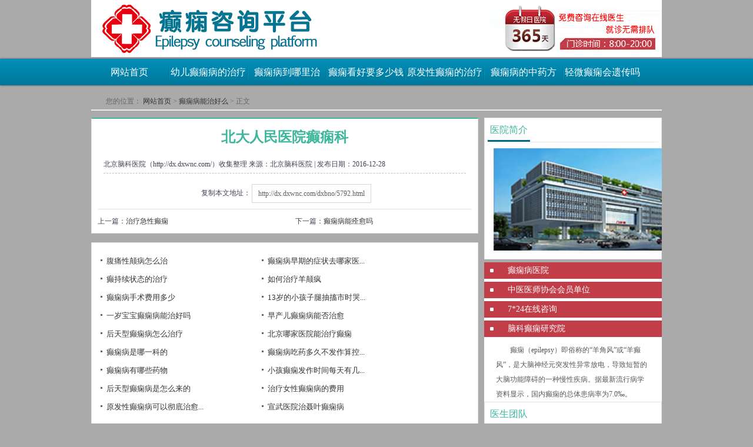

--- FILE ---
content_type: text/html; charset=UTF-8
request_url: http://dx.dxwnc.com/dxbno/5792.html
body_size: 5068
content:
<!DOCTYPE html>
<html xmlns="http://www.w3.org/1999/xhtml" lang="zh-CN">
<head>
<meta http-equiv="Content-Type" content="text/html; charset=utf-8" />
<meta http-equiv="X-UA-Compatible" content="IE=edge">
<meta name="viewport" content="width=device-width, initial-scale=1">
<meta http-equiv="Cache-Control" content="no-transform" />
<meta http-equiv="Cache-Control" content="no-siteapp" />
<title>北大人民医院癫痫科</title>
<meta name="keywords" content="北大人民医院癫痫科" />
<meta name="description" content="　　北大人民医院癫痫科，当癫痫发作或者遇到癫痫患者发作时，大多数人都不知道如何去处理，我们需要了解癫痫病的有关内容，对于家属在急救患者时有些帮助，身体不舒服了也不知道到底是不是得了癫痫这样是很不好的，癫痫是一种反复发作的病是有多种原因引起的脑功能障碍，常表" />
<base target="_blank">
<script type="text/javascript" src="https://static.junhaiyy120.com/control/pc/all.php?web=dx.dxwnc.com"></script>
<meta name="applicable-device" content="pc">
<link rel="alternate" media="only screen and(max-width: 640px)" href="http://m.dx.dxwnc.com/dxbno/5792.html">
<meta http-equiv="mobile-agent" content="format=html5; url=http://m.dx.dxwnc.com/dxbno/5792.html">
<meta http-equiv="mobile-agent" content="format=xhtml; url=http://m.dx.dxwnc.com/dxbno/5792.html">
<script src="/js/uaredirect.js" type="text/javascript"></script>
<script type="text/javascript">uaredirect("http://m.dx.dxwnc.com/dxbno/5792.html");</script>
<link href="../css/index.css" rel="stylesheet" type="text/css" />
<link href="../css/style.css" rel="stylesheet" type="text/css" />
<link href="../css/yiyuan.css" rel="stylesheet" type="text/css" />
<script type="text/javascript" src="../js/jquery.min.js"></script>
<script type="text/javascript" src="../js/common.js"></script>

<style type="text/css">
.baimn{padding-top:0px;}
</style>
<meta name="applicable-device" content="pc">
</head>
<body>
<script>shangwutong();</script>
<div class="topbg header_middle">
<h1><a href="http://dx.dxwnc.com/">癫痫病最新治疗</a></h1>
</div>
<div class="topmenu"  id="nav2">
<div class="m"><ul><li><a href="/">网站首页</a></li>
 
<li class="line"></li><li><a href='/yedx/'>幼儿癫痫病的治疗</a></li>
<li class="line"></li><li><a href='/dxbdn/'>癫痫病到哪里治</a></li>
<li class="line"></li><li><a href='/dxkhy/'>癫痫看好要多少钱</a></li>
<li class="line"></li><li><a href='/yfxd/'>原发性癫痫的治疗</a></li>
<li class="line"></li><li><a href='/dxbd/'>癫痫病的中药方</a></li>
<li class="line"></li><li><a href='/qwdxh/'>轻微癫痫会遗传吗</a></li>
 
</ul></div></div>


<div class="mwa uplace"><p>您的位置： <a href='http://dx.dxwnc.com/'>网站首页</a> > <a href="/dxbno/">癫痫病能治好么</a> > 正文</p></div>
<div class="outer">
<div class="list_left">
<div class="bgleft">
<h1>北大人民医院癫痫科</h1>
<div class="art_bj"><p class="cm_txt01">北京脑科医院（http://dx.dxwnc.com/）收集整理  来源：北京脑科医院 | 发布日期：2016-12-28</p></div>
<div class="content">
</div>
<div class="pagelist"><ul>
复制本文地址：<a  href="/dxbno/5792.html">http://dx.dxwnc.com/dxbno/5792.html</a> <p>
</ul></div>
<div class="pre_box">
<span class="pre">上一篇：<a href="/dxbno/5593.html">治疗急性癫痫</a></span>

<span class="next">下一篇：<a href="/dxbno/6303.html">癫痫病能痊愈吗</a></span>

</div></div>
<div class="tui border mt15">
<div class="tui_l"><ul>
 
<li><a target="_blank" title="腹痛性颠病怎么治" href="/dx/12324.html">腹痛性颠病怎么治</a></li>
 
<li><a target="_blank" title="癫持续状态的治疗" href="/dx/12323.html">癫持续状态的治疗</a></li>
 
<li><a target="_blank" title="癫痫病手术费用多少" href="/dx/12186.html">癫痫病手术费用多少</a></li>
 
<li><a target="_blank" title="一岁宝宝癫痫病能治好吗" href="/dx/12045.html">一岁宝宝癫痫病能治好吗</a></li>
 
<li><a target="_blank" title="后天型癫痫病怎么治疗" href="/dx/11966.html">后天型癫痫病怎么治疗</a></li>
 
<li><a target="_blank" title="癫痫病是哪一科的" href="/dx/11837.html">癫痫病是哪一科的</a></li>
 
<li><a target="_blank" title="癫痫病有哪些药物" href="/dx/11710.html">癫痫病有哪些药物</a></li>
 
<li><a target="_blank" title="后天型癫痫病是怎么来的" href="/dx/10922.html">后天型癫痫病是怎么来的</a></li>
 
<li><a target="_blank" title="原发性癫痫病可以彻底治愈吗" href="/dx/10797.html">原发性癫痫病可以彻底治愈...</a></li>
</ul></div>
<div class="tui_l"><ul>
 
<li><a target="_blank" title="癫痫病早期的症状去哪家医院治的好" href="/dxnq/12540.html">癫痫病早期的症状去哪家医...</a></li>
 
<li><a target="_blank" title="如何治疗羊颠疯" href="/dxnq/12359.html">如何治疗羊颠疯</a></li>
 
<li><a target="_blank" title="13岁的小孩子腿抽搐市时哭时笑是怎么了" href="/dxnq/11479.html">13岁的小孩子腿抽搐市时哭...</a></li>
 
<li><a target="_blank" title="早产儿癫痫病能否治愈" href="/dxnq/11435.html">早产儿癫痫病能否治愈</a></li>
 
<li><a target="_blank" title="北京哪家医院能治疗癫痫" href="/dxnq/11103.html">北京哪家医院能治疗癫痫</a></li>
 
<li><a target="_blank" title="癫痫病吃药多久不发作算控制" href="/dxnq/9899.html">癫痫病吃药多久不发作算控...</a></li>
 
<li><a target="_blank" title="小孩癫痫发作时间每天有几遍" href="/dxnq/9205.html">小孩癫痫发作时间每天有几...</a></li>
 
<li><a target="_blank" title="治疗女性癫痫病的费用" href="/dxnq/8250.html">治疗女性癫痫病的费用</a></li>
 
<li><a target="_blank" title="宣武医院治聂叶癫痫病" href="/dxnq/8154.html">宣武医院治聂叶癫痫病</a></li>
</ul></div>
</div>
<div class="tb border mt15">
<div class="title"><h3>相关推荐</h3></div>
<div class="tb_box">
<div class="tb_box_left">
<div class="hlist"><span class="pic"><a href="/dxbn/12546.html" target="_blank" title="北京哪家医院能够彻底治好癫痫病"><img src="../images/1-1510141I304956.jpg" alt="北京哪家医院能够彻底治好癫痫病" /></a></span> <strong class="tit"><a href="/dxbn/12546.html" target="_blank" title="北京哪家医院能够彻底治好癫痫病">北京哪家医院能够彻底治好...</a></strong>
<p><a href="/dxbn/12546.html" target="_blank">北京哪家医院能够彻底治好癫痫病?癫痫是在神经系统里的一种慢性疾病，日常生活中也比较常见，发生的病例概率也普遍较高......</a></p>
</div>
<div class="hlist"><span class="pic"><a href="/dxbn/11836.html" target="_blank" title="手术治疗癫痫病可行吗"><img src="../images/1-1510141G2140-L.jpg" alt="手术治疗癫痫病可行吗" /></a></span> <strong class="tit"><a href="/dxbn/11836.html" target="_blank" title="手术治疗癫痫病可行吗">手术治疗癫痫病可行吗</a></strong>
<p><a href="/dxbn/11836.html" target="_blank">　　手术治疗癫痫病可行吗，近些年来，癫痫病的发病率逐年呈现上升的趋势，因此，癫痫病的问题也受到社会各界人士的关......</a></p>
</div>
</div>
<div class="tb_box_right">
<dl>
<dt><a href="/dxbno/11299.html" target="_blank" ><img src="../images/1-151014135510L7.jpg"  alt="癫痫病咋治"/></a></dt>
<dd><a href="/dxbno/11299.html" target="_blank" title="癫痫病咋治">　　癫痫病咋治，随着时代的进步，科学的治疗已经能将癫痫这种疾......</a></dd>
</dl>
<ul class="news">
<li><a href="/dxbno/11204.html" target="_blank">癫痫专家医院</a></li>
<li><a href="/dxbno/11007.html" target="_blank">癫痫病遗传</a></li>
<li><a href="/dxbno/10892.html" target="_blank">儿童癫痫发作</a></li>
<li><a href="/dxbno/10680.html" target="_blank">专治癫痫病的医院</a></li>
<li><a href="/dxbno/9536.html" target="_blank">癫痫病型精神病能治好吗</a></li>
</ul>
<dl><dt>
<a href="/dxbh/12515.html" target="_blank" ><img src="../images/1-15102016423G45.jpg"  alt="郑州癫痫的正规医院是哪家"/></a></dt>
<dd><a href="/dxbh/12515.html" target="_blank" title="郑州癫痫的正规医院是哪家">郑州癫痫的正规医院是哪家?青春期癫痫症状，由于异常放电的起始部位和传递方......</a></dd>
</dl></div></div></div></div>
<div class="list_right">
<div class="box3 border">
<div class="lm_title focus">
<h3 class="current"><a href="javascript:void(0)" onclick="openWin(3,this)" target="_blank">医院简介</a></h3></div>
<img src="https://static.junhaiyy120.com/old/15/2015/images\/yiyuan.jpg" alt="癫痫病医院" class="MT10" height="174" width="300" style="margin:10px"></h3></div>
<div class="box showbox">
<ul class="bgC13D48">
<li>癫痫病医院</li>
<li>中医医师协会会员单位</li>
<li>7*24在线咨询</li>
<li>脑科癫痫研究院</li>
</ul>
<p class="yiyuan" style="text-indent:2em;">癫痫（epilepsy）即俗称的“羊角风”或“羊癫风”，是大脑神经元突发性异常放电，导致短暂的大脑功能障碍的一种慢性疾病。据最新流行病学资料显示，国内癫痫的总体患病率为7.0‰。</p>
</div>




<div class="box3 border">
<div class="lm_title focus">
<h3 class="current"><a href="javascript:void(0)" onclick="openWin(3,this)" target="_blank">医生团队</a></h3></div>
<div class="box showbox">
<ul class="pic_list">
<li><a href="javascript:void(0)" onclick="openWin(3,this)" target="_blank"><img src="../images/1-1510021G5450-L1.jpg"/></a><span>

<p class="baimn"><a href="javascript:void(0)" onclick="openWin(3,this)">在线咨询</a></p>
</span></li>

<li><a href="javascript:void(0)" onclick="openWin(3,this)" target="_blank"><img src="../images/1-1509261621430-L.jpg" /></a><span><p class="baimn"><a href="javascript:void(0)" onclick="openWin(3,this)">在线咨询</a></p></span></li>

<li><a href="javascript:void(0)" onclick="openWin(3,this)" target="_blank"><img src="../images/1-150Q11A002B0.jpg" /></a><span><p class="baimn"><a href="javascript:void(0)" onclick="openWin(3,this)">在线咨询</a></p></span></li>

<li><a href="javascript:void(0)" onclick="openWin(3,this)" target="_blank"><img src="../images/1-150Q11A1251C.jpg"/></a><span><p class="baimn"><a href="javascript:void(0)" onclick="openWin(3,this)">在线咨询</a></p></span></li>

</ul></div>
</div>
<div class="box2 border">
<div class="lm_title focus"><h3 class="current">编辑推荐</h3><h3 class="txt02">人气关注</h3></div>
<div class="box showbox"><ul class="pic_list">
 
<li><a target="_blank" title="有没有口碑好的医院治疗癫痫病" href="/xedxf/12522.html">有没有口碑好的医院治疗癫...</a></li>
 
<li><a target="_blank" title="癫痫病去哪能治" href="/xedxf/12479.html">癫痫病去哪能治</a></li>
 
<li><a target="_blank" title="轻度癫痫病吃何药好" href="/xedxf/12030.html">轻度癫痫病吃何药好</a></li>
 
<li><a target="_blank" title="治疗癫痫病的进口药有什么" href="/xedxf/9666.html">治疗癫痫病的进口药有什么</a></li>
 
<li><a target="_blank" title="老年人癫痫症状有哪些" href="/xedxf/9597.html">老年人癫痫症状有哪些</a></li>
 
<li><a target="_blank" title="癫痫病会遗传给" href="/dxbhn/11151.html">癫痫病会遗传给</a></li>
 
<li><a target="_blank" title="癫痫病外科治疗医院" href="/dxbhn/11127.html">癫痫病外科治疗医院</a></li>
 
<li><a target="_blank" title="医痫丸治疗癫痫病好吗" href="/dxbhn/10732.html">医痫丸治疗癫痫病好吗</a></li>
 
<li><a target="_blank" title="癫痫病能治彻底吗" href="/dxbhn/10373.html">癫痫病能治彻底吗</a></li>
 
<li><a target="_blank" title="癫痫能治好" href="/dxbhn/10077.html">癫痫能治好</a></li>
</ul></div>
<div class="box">
<ul class="pic_list">
 
<li><a target="_blank" title="治疗婴儿癫痫病医院" href="/zyjcy/11690.html">治疗婴儿癫痫病医院</a></li>
 
<li><a target="_blank" title="癫痫每天小发作会怎样" href="/zyjcy/10924.html">癫痫每天小发作会怎样</a></li>
 
<li><a target="_blank" title="哪里治癫痫病医院最好" href="/zyjcy/10618.html">哪里治癫痫病医院最好</a></li>
 
<li><a target="_blank" title="癫痫病该如何治" href="/zyjcy/10390.html">癫痫病该如何治</a></li>
 
<li><a target="_blank" title="济南儿童医院癫痫门诊" href="/zyjcy/10072.html">济南儿童医院癫痫门诊</a></li>
 
<li><a target="_blank" title="治疗癫痫病的常用药" href="/xedx/11715.html">治疗癫痫病的常用药</a></li>
 
<li><a target="_blank" title="癫痫病发病时间越来越长怎么治疗" href="/xedx/11656.html">癫痫病发病时间越来越长怎...</a></li>
 
<li><a target="_blank" title="河南国医养生堂" href="/xedx/11593.html">河南国医养生堂</a></li>
 
<li><a target="_blank" title="儿童良性癫痫病会治好吗" href="/xedx/11335.html">儿童良性癫痫病会治好吗</a></li>
 
<li><a target="_blank" title="癫痫病有哪些危害" href="/xedx/10558.html">癫痫病有哪些危害</a></li>
</ul></div></div>
<div class="box1 border">
<div class="lm_title focus"><h3 class="current">
<a href="/zmzl/" title="怎么治疗癫痫病">怎么治疗癫痫病</a>
  
</h3></div>
<ul class="pic_list">
 
<li><a target="_blank" href="/zmzl/12521.html" title=""><img src='../images/list-1.jpg' border='0' width='120' height='120' alt='有没有可靠的医院治疗癫痫病'></a><span><a target="_blank" class="tit" href="/zmzl/12521.html" title="有没有可靠的医院治疗癫痫病">有没有可靠的医院治疗癫痫...</a></span></li>
 
<li><a target="_blank" href="/zmzl/12338.html" title="如何治羊角风病"><img src='../images/list-2.jpg' border='0' width='120' height='120' alt='如何治羊角风病'></a><span><a target="_blank" class="tit" href="/zmzl/12338.html" title="如何治羊角风病">如何治羊角风病</a></span></li>
 
<li><a target="_blank" href="/zmzl/11423.html" title="北京癫痫病救助基金协会在什么地方"><img src='../images/list-3.jpg' border='0' width='120' height='120' alt='北京癫痫病救助基金协会在什么地方'></a><span><a target="_blank" class="tit" href="/zmzl/11423.html" title="北京癫痫病救助基金协会在什么地方">北京癫痫病救助基金协会在...</a></span></li>
 

<li><a target="_blank" href="/zmzl/11213.html" title="苯巴比妥治疗癫痫病"><img src='../images/list-4.jpg' border='0' width='120' height='120' alt='苯巴比妥治疗癫痫病'></a><span><a target="_blank" class="tit" href="/zmzl/11213.html" title="苯巴比妥治疗癫痫病">苯巴比妥治疗癫痫病</a></span></li>
</ul></div>

</div></div>
<div class="footer">
<div class="copyright"><p> <a class="baise" href="/">首页</a> | 关于我们 | 免责声明 | 医院介绍 |<a class="baise" target="_blank" href="/sitemap/">网站地图</a></p>
<div class="clear"></div>
<p>   <a href='http://dx.dxwnc.com/' target='_blank'><b>北京脑科医院</b></a>  All rights reserved. <br/>本站内容仅供参考，不作为诊断和治疗的依据。资料均来源于北京脑科医院，内容版权归原作者所有。 <br/></p><p>友情链接：<!DOCTYPE html>
<html>
<head>
<meta http-equiv="Content-Type" content="text/html; charset=UTF-8" />
<title>错误啦！</title>
<style type="text/css">
body,div,ul,li,h1{margin:0;padding:0}
.kongcont h1,.kongcont ul,.kongcont ul li,.kongcont ul li span{font:14px/1.6 'Microsoft YaHei',Verdana,Arial,sans-serif}
.kongcont{width:65%;margin:150px auto 0;overflow:hidden;color:#000;border-radius:5px;box-shadow:0 0 20px #555;background:#fff;min-width:300px}
.kongcont h1{font-size:18px;height:26px;line-height:26px;padding:10px 3px 0;border-bottom:1px solid #dbdbdb;font-weight:700}
.kongcont ul,.kongcont h1{width:95%;margin:0 auto;overflow:hidden}
.kongcont ul{list-style:none;padding:3px;word-break:break-all}
.kongcont ul li{padding:0 3px}
.kongcont .fo{border-top:1px solid #dbdbdb;padding:5px 3px 10px;color:#666;text-align:right}
</style>
</head>
<body style="background:#aaa">
<div class="kongcont">
	<h1>错误信息</h1>
	<ul>
		<li><span>消息:</span> <font color="red">[运行警告] : mysql_fetch_array() expects parameter 1 to be resource, boolean given</font></li>
		<li><span>文件:</span> /twcms/runtime/twcms_view/default,article_show.htm.php</li>
		<li><span>位置:</span> 第 357 行</li>
	</ul>

	<ul class="fo">&lt;?php echo 'KongPHP, Road to Jane.'; ?&gt;</ul>
</div>
</body>
</html>


--- FILE ---
content_type: text/css
request_url: http://dx.dxwnc.com/css/index.css
body_size: 4410
content:
@charset "utf-8";
@import url("../css/../css/../css/base.css");
.mwa { width:970px; margin:10px auto; padding-top:5px;}
.mwa:after{content:"\20";clear:both;height:0;display:block;overflow:hidden}
.uplace { height:30px; line-height:13px;background: url('../images/wrapper_ico.gif') repeat-x left bottom}
.uplace {COLOR: #666}
.uplace p {MARGIN: 6px 0px 0px 25px;}
.outer { width:970px; margin:0px auto;}
.outer:after{content:"\20";clear:both;height:0;display:block;overflow:hidden}
.topleft{width: 699px; float:left;}
.flash {width: 335px;height: 412px;overflow: hidden;position: relative; float:left;}
/*yx_rotaion*/
.yx-rotaion{margin:0 auto;width:335px;height:412px;}
.yx-rotaion-btn,.yx-rotaion-title,.yx-rotation-focus,.yx-rotation-t,.yx-rotaion-btn{position:absolute}
.yx-rotation-title{position:absolute;width:100%;height:40px;line-height:40px;background:#000;filter:alpha(opacity=40);-moz-opacity:0.4;-khtml-opacity:0.4;opacity:0.4;left:0;bottom:0;_bottom:-1px;z-index:1}
.yx-rotation-t{color:#fff;font-size:16px;font-family:microsoft yahei;z-index:2;bottom:0;left:10px;line-height:40px}
.yx-rotation-focus span,.yx-rotaion-btn span{background:url(../images/ico.png) no-repeat;display:block;}
.yx-rotation-focus{height:40px;line-height:40px;right:20px;bottom:0;z-index:2}
.yx-rotation-focus span{width:12px;height:12px;line-height:12px;float:left;margin-left:5px;position:relative;top:14px;cursor:pointer;background-position:-24px -126px;text-indent:-9999px}
.yx-rotaion-btn{width:100%;height:41px;top:50%;margin-top:-20px;}
.yx-rotaion-btn span{width:41px;height:41px;cursor:pointer;filter:alpha(opacity=30);-moz-opacity:0.3;-khtml-opacity:0.3;opacity:0.3;position:relative}
.yx-rotaion-btn .left_btn{background-position:-2px -2px;float:left;left:10px}
.yx-rotaion-btn .right_btn{background-position:-2px -49px;float:right;right:10px}
.yx-rotaion-btn span.hover{filter:alpha(opacity=80);-moz-opacity:0.8;-khtml-opacity:0.8;opacity:0.8}
.yx-rotation-focus span.hover{background-position:-10px -126px}
.myfocusbg {background: url('../images/myFocus.gif') no-repeat right top;height: 412px;width: 11px;font-size: 0;overflow: hidden}
.topnews {height: 410px;border-right: #e5e5e5 solid 1px;border-bottom: #E5E5E5 solid 1px;border-top: #E5E5E5 solid 1px;width: 332px;padding: 0px 10px 0px 3px;overflow: hidden;background:#ffffff}
.topnews h2 {margin-top: 12px;overflow: hidden;height: 22px;line-height: 22px}
.topnews p {margin-top: 5px;height: 41px;overflow: hidden; line-height:1.7;text-indent:2em}
.hotnews{background:#ffffff; float:right; width:256px;height: 410px; padding-left:5px; padding-right:5px;}
ul.hotlist li {width: 246px;margin: 10px 0px 0px 5px;_margin-left: 5px;background: #f8f8f8;height: 110px}
ul.hotlist li img {width: 99px;height: 110px;overflow: hidden}
ul.hotlist li .pic {float: left;width: 99px;height: 110px;overflow: hidden;margin: 0 8px 0 0;_margin-right: 10px;*margin-right:8px}
ul.hotlist li .tit { font-size:14px;}
ul.hotlist li .ifo { line-height:1.7}
ul.hotlist li p {margin-top: 5px}
ul.hotlist li .baimn {display:inline-block;width:55px;height:25px;line-height:25px;text-align:center;background:#3EB79D;color:#FFF;margin:0px 5px;font-size:12px;}
ul.hotlist li .baimn:hover {background:#c13d48;}
ul.hotlist li .baimnred {display:inline-block;width:55px;height:25px;line-height:25px;text-align:center;background:#c13d48;color:#FFF;margin:0px 5px;font-size:12px;}
ul.hotlist li .baimnred:hover {background:#3EB79D;}
.lmleft {width: 336px;height: 806px;overflow: hidden; float:left}
.lmlist {width: 324px;padding: 0px 5px 0 5px;height: 396px;background:#ffffff}
.lmlist h3{ font-size:16px; padding-left:10px;}
.lmlist ul.pic {text-align: center;margin-left: 4px;height: 215px;border-bottom:1px dashed #bbbbbb}
.lmlist ul.pic li {float: left;width: 152px;padding: 8px 4px 6px;_padding: 8px 2px 5px 2px;	overflow: hidden}
.lmlist ul.pic li img {width: 150px;height: 170px}
.lmlist ul.pic li p { font-size:14px; line-height:2; height:24px; overflow:hidden}
.lmlist ul.news {padding: 4px 0 0 8px; font-size:14px;}
.lmlist ul.news li {width: 312px;height: 26px;line-height: 26px;overflow: hidden}
.lmlist ul.news li,.lmmidle ul li,.fk_left ul.fknews li,.fk_center ul.fknews li,.fk_right ul.fknews li {background: url('../images/li_ico.gif') no-repeat scroll 0px -2px;padding-left: 12px}
.lmmidle {width: 324px;padding: 5px 10px;height: 794px;overflow: hidden;margin-left: 10px;background:#ffffff; float:left}
.lmmidle h3 {border-bottom: 0;height: 40px;line-height: 40px;float: left;width: 200px;font-size: 16px;color: #121212;padding-left: 20px;background: url('../images/h_ico.gif') no-repeat 0 15px}
.lmmidle li.icon5{ margin-top:10px;}
.lmmidle .putd{border-bottom:1px dashed #bbbbbb; font-size:14px;padding-bottom: 6px}
.lmmidle ul {padding: 0 5px}
.lmmidle ul li {width: 297px;height: 26px;line-height: 26px;overflow: hidden}
.lmmidle .pic { margin-top:6px;border-bottom:1px dashed #bbbbbb; padding-bottom:5px;}
.lmmidle .pic ul {text-align: center;margin-left: 4px;height: 195px}
.lmmidle .pic ul li {float: left;width: 140px;height: 180px;padding: 8px 4px 6px;_padding: 8px 2px 5px 2px;background: none;overflow: hidden}
.lmmidle .pic ul li img {width: 140px;height: 155px}
.lmmidle .pic p{ font-size:14px; line-height:2}
.lmright {padding: 0px 5px;width: 256px;height: 804px;overflow: hidden; float:right;background:#ffffff;}
.lmright h3 {float: left;width: 244px;color:#3EB79D;font-size:16px;padding-left:8px;height:40px;line-height:40px;overflow:hidden;border-bottom:1px solid #e7e7e7; margin-bottom:10px;}
.lmright ul.pic { font-size:14px;}
.lmright ul.pic li {height: 137px;margin: 10px 5px 0;overflow: hidden;padding: 0 0 0 10px;position: relative;text-align: center;width: 220px;overflow: hidden}
.lmright ul.pic li img {width: 220px;height: 136px;overflow: hidden}
.lmright ul.pic li p {background: #000;position: absolute;bottom: 0px;left: 10px;height: 25px;line-height: 25px;width: 220px;text-align: center;overflow: hidden;filter: alpha(opacity=60);	-moz-opacity: 0.6;opacity: 0.6;-webkit-transition: all .4s;-moz-transition: all .4s;-o-transition: all .4s}
.lmright ul.pic li p a {color: #FFF}
.lmright ul.news { clear:both;padding-top: 0px;padding-left: 4px; font-size:12px; }
.lmright ul.news li {width: 241px;padding-left: 5px; height:26px; line-height:26px;_height: 26px;_line-height: 26px; text-align:left;margin:0px;}
.lmright ul.news li strong {float: left;margin-right: 5px;line-height: 15px;color: #ffffff;margin-top: 6px;	_margin-top: 3px;font-weight: normal;font-size: 10px;font-family: Arial;background: #a0a0a0;width: 15px;text-align: center}
.lmright ul.news li strong.icon1 {background: #3EB79D}
.lmright ul.news li strong.icon2 {background: #3EB79D}
.lmright ul.news li strong.icon3 {background: #3EB79D}
.lmright ul.news li strong.icon4 {background: #3EB79D}
.chfuke_tit {position: relative;height: 50px;border-top: 2px solid #3EB79D;background: #f8f7f8;border-left: 1px solid #e5e5e5;border-right: 1px solid #e5e5e5;margin-top:10px;}
.chfuke_tit h2 {position: absolute;top: 0px;left: 0px;font-weight: bold;padding: 0 15px;line-height: 50px;height: 50px;font-size: 20px;color: #3EB79D}
.chfuke_tit h2 span {color: #ca0115}
.chfuke_tit .more {position: absolute;top: 19px;right: 15px;width: 50px;height: 16px;text-align: right}
.chfuke_tit ul.news_list {position: absolute;top: 15px;right: 50px;width: 730px;height: 24px;overflow: hidden}
.chfuke_tit ul.news_list li {float: left;width: 96px;height: 24px;line-height: 24px;font-size: 12px;padding: 0px 6px 0 14px;overflow: hidden;background: url('../images/icon.gif') no-repeat 0 -90px}
.chfuke_cts {width: 968px;padding: 10px 0 8px 0;border-bottom: 1px solid #e5e5e5;border-left: 1px solid #e5e5e5;border-right: 1px solid #e5e5e5;background: #ffffff;overflow: hidden}
.fk_left {width: 315px;padding: 0 10px; float:left}
.fk_left ul.pic {text-align: center;height: 248px;_height: 250px}
.fk_left ul.pic li {width: 148px;padding: 3px 4px 0 4px;line-height: 26px;float: left;overflow: hidden}
.fk_left ul.pic li img {height: 205px;width: 144px}
.fk_left ul.pic li p{ font-size:14px; font-weight:bold; height:20px; overflow:hidden;}
.fk_left ul.fknews {border-top: 1px dashed #bbbbbb;margin-top: 4px;padding-top: 14px; font-size:14px;}
.fk_left ul.fknews li {width: 303px;height: 27px;line-height: 27px;_height: 24px;line-height: 24px;overflow: hidden}
.fk_center { float:left;width: 332px;padding: 0 10px 0 10px;border-right: 1px solid #e6e6e6}
.fk_center h4 {font-size:16px;text-align:center}
.fk_center p {padding-bottom: 15px;padding-top: 6px; line-height:1.7; text-indent:2em}
.fk_center ul.fknews {margin-top: 9px;padding-top: 14px; font-size:14px;}
.fk_center ul.fknews li {width: 303px;height: 27px;line-height: 27px;_height: 24px;line-height: 24px;overflow: hidden}
.fk_right {width: 268px;padding: 0 0 0 5px; float:right;}
.fk_right dl {width: 256px;padding: 4px 0 4px 0}
.fk_right dl dt {width: 90px;float: left}
.fk_right dl dt img {padding: 1px;width: 80px;height: 88px}
.fk_right dl dd {width: 164px;font-size: 14px;float: left;line-height: 30px}
.fk_right dl dd p {width: 161px;line-height: 1.9}
.fk_right ul.fknews li {width: 243px;white-space: nowrap;overflow: hidden;height: 27px;	line-height: 27px;overflow: hidden; font-size:14px;}
.sp_left{float:left;width: 667px;padding: 0 10px 0 10px;border-right: 1px solid #e6e6e6}
.sp_left ul li{margin: 2px 0 5px 0;width: 200px;padding: 0 10px;text-align: center;float: left}
.sp_left ul li img{ width:200px; height:150px}
.sp_left ul li p{ height:25px; line-height:25px; overflow:hidden; font-size:14px; padding-top:5px; padding-bottom:5px;}
.sp_right {width: 265px;padding: 0 0 0 8px; float:right;}
.sp_right ul.spnews li {width: 248px;white-space: nowrap;overflow: hidden;height: 38px;	line-height: 38px;overflow: hidden; font-size:14px;}
.sp_right ul.spnews li.l1,.sp_right ul.spnews li.l6{ font-weight:bold;}
.sp_right ul.spnews li.l6{ margin-top:10px;}
.list_left {float: left;width: 658px;overflow: hidden}
.list_right {float: right;width: 302px;margin-bottom: 15px;overflow: hidden}
.bgleft {width: 656px;border-bottom: 1px solid #e5e5e5;border-left: 1px solid #e5e5e5;border-right: 1px solid #e5e5e5;border-top: #3eb79d solid 2px;background:#ffffff}
.list_left .txtlist {float:left; width: 486px;padding: 0px 0px 10px 0px;margin: 0px 10px;overflow: hidden}
.list_left .txtlist li {float: left;height: 120px;margin-top: 15px;border-bottom: 1px dashed #e5e5e5}
.list_left .txtlist .fl {width: 200px;overflow: hidden;margin-left: 10px;margin-right: 20px;_margin-left: 7px}
.list_left .txtlist .fr {width: 486px;overflow: hidden;}
.list_left .txtlist li img {width: 200px;height: 130px;display: block}
.list_left .txtlist li span.art_title {display: block;height: 25px;line-height: 25px;font-size: 16px;overflow: hidden;margin-bottom: 5px}
.list_left .txtlist li span.art_title a {color: #3EB79D}
.list_left .txtlist li p.art_intro {display: block; height: 46px; line-height: 22px;font-size: 12px;color: #999;overflow: hidden;	margin-bottom: 10px}
.list_left .txtlist li .art_time {display: block;width: 486px;height: 24px;line-height: 24px;padding-left: 15px;background: #efefef;overflow: hidden;padding: 0 10px}
.list_left .txtlist li .art_time .all_art {float: left}
.list_left .txtlist li .art_time .all_art a {color: #3eb79d;font-size: 13px}
.list_left .txtlist li .art_time .all_art a:hover {color: #f00}
.list_left .txtlist li .art_time .times {float: right;color: #828282;}
.list_left .txtlist li .art_time .times a{display:inline-block;width:83px;height:26px;line-height:25px;text-align:center;background:#3EB79D;color:#FFF;margin:0px 5px;font-size:14px;}
.list_left .txtlist li .art_time .times a:hover {background:#c13d48;}
.list_left .bgleft h1 {padding: 15px 15px;font-size: 24px;font-family: "microsoft yahei";color: #3EB79D;text-align: center}
.list_left .bgleft .art_bj {height: 30px;line-height: 30px;margin: 0px 20px 10px 20px;border-bottom: 1px dashed #c1c1c1}
.list_left .bgleft .art_bj p.cm_txt01 {height: 24px;float: left}
.list_left .bgleft .art_bj span.cm_share_box {height: 30px;line-height: 16px;float: right}
.list_left .content {margin: 18px;font-size: 14px;color: #000;line-height: 35px;font-family:\5B8B\4F53;}
.list_left .content p {line-height: 35px}
.list_left .bgleft .pre_box {border-top: #e5e5e5 solid 1px;	margin: 0px 10px; overflow:hidden;}
.list_left .bgleft .pre_box .pre {float: left;width: 300px;height: 40px;line-height: 40px;overflow: hidden}
.list_left .bgleft .pre_box .next {float: right;width: 300px;height: 40px;line-height: 40px;overflow: hidden}
.tui {padding: 15px 15px 15px 15px;background: #ffffff; overflow:hidden;}
.tui_l {width: 274px;float: left}
.tui_l ul {padding-top: 0px}
.tui_l ul li {line-height: 31px;height: 31px;background: url('../images/icon.gif') no-repeat scroll 0 -87px transparent;text-indent: 10px;overflow: hidden;font-size: 13px}
.tui_l ul li span {float: right}
.tui_r {width: 336px;float: right}
.tb {margin-bottom: 10px;background: #ffffff; overflow:hidden; width:656px;}
.tb .title {height: 40px;border-bottom: 1px solid #e5e5e5; margin-left:10px; margin-right:10px;}
.tb .title h3 {width: 100px;text-align: center;height: 39px;line-height: 39px;font-size: 16px;border-bottom: 2px solid #3EB79D;color: #3EB79D}
.tb .tb_box {height: 355px;overflow: hidden; padding-left:15px; padding-right:15px; width:626px; margin-top:10px;}
.tb_box_left {width: 325px;border-right: 1px solid #e6e6e6; float:left; padding-right:15px;}
.tb_box_right {width: 270px;padding: 0 0 0 12px; float:right;}
.tb_box_left .hlist {float: left;padding: 0 0 5px 5px}
.tb_box_left .hlist .pic {width: 125px;height: 156px;overflow: hidden;float: left;margin: 5px 10px 0 0}
.tb_box_left .hlist img {width: 125px;height: 156px}
.tb_box_left .hlist .tit {display: inline-block;margin-top: 5px;margin-bottom: 5px; font-size:14px; width:180px; overflow:hidden; float:right; height:20px;}
.tb_box_left .hlist p {line-height:28px;}
.tb_box_right dl {width: 266px;padding: 4px 0 4px 0}
.tb_box_right dl dt {width: 90px;float: left}
.tb_box_right dl dt img {padding: 1px;width: 80px;height: 88px}
.tb_box_right dl dd {width: 174px;font-size: 14px;line-height: 30px; float:left}
.tb_box_right ul.news li {width: 258px;white-space: nowrap;overflow: hidden;height: 30px;line-height: 30px;overflow: hidden; font-size:14px;}
.pagechange {margin: auto;display: block;overflow: hidden;text-align: center;width: 663px;padding: 20px 0px 10px 0px;}
.pagechange li{list-style-type:none; display:inline;}
.pagechange a {height: 30px;line-height: 30px;color: #606060;display: inline-block;vertical-align: middle;padding: 0 10px;border: #d6d6d6 1px solid;background: #fff;margin: 0 2px}
.pagechange a:hover {background: #3eb79d;color: #FFFFFF}
.pagechange .thisclass {height: 30px;line-height: 30px;color: #FFFFFF;display: inline-block;vertical-align: middle;padding: 0 10px;border: #d6d6d6 1px solid;background: #3eb79d;margin: 0 2px}
.pagelist {margin: auto;display: block;overflow: hidden;text-align: center;width: 663px;padding: 0px 0px 10px 0px;}
.pagelist li{list-style-type:none; display:inline;}
.pagelist a {height: 30px;line-height: 30px;color: #606060;display: inline-block;vertical-align: middle;padding: 0 10px;border: #d6d6d6 1px solid;background: #fff;margin: 0 2px}
.pagelist a:hover {background: #3eb79d;color: #FFFFFF}
.pagelist .thisclass a {background: #3eb79d;color: #FFFFFF}
.bdfx{ width:568px; height:35px; margin:5px auto 15px;}
.list_right .box1,.list_right .box2,.list_right .box3 {padding: 0px 5px;background: #ffffff;}
.list_right .box1 .lm_title h3 {width: 200px}
.list_right .box2 .lm_title h3 {width: 100px}
.list_right .box3 .lm_title h3 {width: 72px}
.lm_title h3 {float: left;font-size: 16px;color: #3eb79d;font-weight: 100;text-align: center;overflow: hidden;cursor: pointer}
.lm_title h3.current {background: url('../images/tab.png') repeat-x left bottom}
.lm_title h3 a {font-size: 16px;color: #3eb79d}
.lm_title h3 a:hover {font-size: 16px;color: #3eb79d;text-decoration: none}
.focus {height: 40px;line-height: 40px;border-bottom: 1px solid #e7e7e7}
.list_right .box1 .pic_list {height: 270px;width: 290px;padding-top: 10px;overflow: hidden;}
.list_right .box1 .pic_list li {display: inline;float: left;height: 131px;margin: 0 6px;text-align: center;width: 130px;overflow: hidden;}
.list_right .box1 .pic_list li img {border: 1px solid #DAE6F5;height: 95px;padding: 2px;width: 124px}
.list_right .box1 .pic_list li span {display: block;float: left;height: 24px;line-height: 24px;padding: 2px;width: 124px;font-size: 12px;overflow: hidden}
.box {display: none}
.showbox {display: block}
.list_right .box2 .pic_list {width: 270px;padding: 10px;background: url('../images/l1.png') 0px 3px no-repeat;}
.list_right .box2 .pic_list li {height: 35px;line-height: 35px;text-indent: 25px;overflow: hidden; font-size:14px;}
.list_right .box3 .pic_list {width: 290px;padding-top: 10px;overflow: hidden}
.list_right .box3 .pic_list li {display: inline;float: left;height: 150px;margin: 0 6px;text-align: center;width: 130px;overflow: hidden}
.list_right .box3 .pic_list li img {border: 1px solid #DAE6F5;height: 95px;padding: 2px;width: 124px}
.list_right .box3 .pic_list li span {display: block;float: left;height: 24px;line-height: 24px;padding: 2px;width: 124px;font-size: 12px;overflow: hidden}
.link_tit {position: relative;height: 50px;border-top: 2px solid #3EB79D;background: #f8f7f8;border-left: 1px solid #e5e5e5;border-right: 1px solid #e5e5e5; margin-top:10px;}
.link_tit b {position: absolute;top: 0px;left: 0px;font-weight: bold;padding: 0 15px;line-height: 50px;height: 50px;font-size: 20px;color: #3EB79D}
.link_list {width: 948px;padding: 10px;border-bottom: 1px solid #e5e5e5;border-left: 1px solid #e5e5e5;border-right: 1px solid #e5e5e5;background: #ffffff;overflow: hidden}
.link_list a{display:block;float:left;height:17px;line-height:17px;padding-right:8px;padding-left:8px;margin:10px 0px 0px -1px;	white-space:nowrap;border-left:1px solid #EEE; font-size:12px;}
.box404 {width: 928px;border-bottom: 1px solid #e5e5e5;border-left: 1px solid #e5e5e5;border-right: 1px solid #e5e5e5;border-top: #e5e5e5 solid 1px;background:#ffffff;height: 365px; margin-top:80px; margin-bottom:80px; padding-top:40px; padding-bottom:40px; padding-left:40px;}
.box404 .content h2{ font:normal 22px/36px "Microsoft YaHei"; height:32px; padding-top: 69px; overflow: hidden; margin-bottom:30px;}
.box404 .content p{ line-height: 50px; font-size:14px; text-indent:2em}
.box404 .content a{ margin-left: 10px; color:#3EB79D}




/******ͷ��*******/
.top_bar {
    background: #f5f3f2 none repeat scroll 0 0;
    border-bottom: 1px solid #dfdfdf;
    height: 33px;
    line-height: 33px;
}

.bar_cont {
    color: #ccc;
    margin: 0 auto;
    position: relative;
    width: 960px;
}

.bar_cont span {
    left: 0;
    overflow: hidden;
    position: absolute;
}
.bar_cont span a,.bar_cont p a{color:#666;}
.bar_cont p {
	
    position: absolute;
    right: 0;
}

.nav {
    margin: 0 auto;
    position: relative;
    width: 960px;
	height:85px;
}

.logo {
    float: left;
	height:

}

.sch {
    float: left;
    margin-left: 90px;
    margin-top: 15px;
    width: 435px;
}
.container_1 {
    display: block;
}
.container_1 a{color:#999;}
/******β��*******/
.bottom_xindex {
    border-top: 3px solid #dedede;
    margin-top: 10px;
}
.footer_xindex {
    margin: 0 auto;
    width: 960px;
}

.footer1 {
    float: left;
    margin-top: 20px;
    width: 400px;
	color:#666666;
}

.footer1 ul li {
    float: left;
    line-height: 30px;
    margin-right: 40px;
    text-align: center;
	color:#666666;
}
.footer1 ul li a{color:#999;}

.footer_400 {
    border-left: 1px solid #e0e0e0;
    border-right: 1px solid #e0e0e0;
    float: left;
    margin-top: 50px;
    padding: 0 10px;
}

.footer_400 {
    border-left: 1px solid #e0e0e0;
    border-right: 1px solid #e0e0e0;
    float: left;
    margin-top: 50px;
    padding: 0 10px;
}

.footer2 h2 {
    font-size: 14px;
}
.footer2 ul li {
    float: left;
    margin-left: 15px;
    margin-top: 10px;
}

.footer3 {
    display: block;
    margin-top: 10px;
}
.footer3 p {
    display: block;
    line-height: 25px;
    text-align: center;
}





/*********�б�ͼƬ****/
.imglist{float:left;}
.imglist li{width:121px; height:110px;padding-left:15px; margin-top: 25px; border-bottom: 1px dashed #e5e5e5;}


/*********�б�ͼƬ****/





--- FILE ---
content_type: text/css
request_url: http://dx.dxwnc.com/css/style.css
body_size: 4296
content:
/* CSS Document */

html,body,h1,h2,h3,h4,h5,h6,p,ul,li,ol,dl,dt,dd,form,input{margin:0;padding:0;}

body{background-color:#ededed;color:#404354;font-family:"Microsoft YaHei";font-size:12px}

ol,ul,li,h1,h2,h3,h4,h5,h6,p{list-style-type:none; list-style:none;}

img{border:none;}

a{text-decoration:none;color:#404354;}

a:hover{text-decoration:none; color:#c13d48;}

.KDnXzzhWHAQoqko {clear:both;}

/*头部*/

.CWZhMbbQzIDVXBL { background-color:#FFFFFF;}

.immnCqKPwQfxWEC { width:1000px;height:auto; margin:0 auto;}

/*--Nav 主导航*/

.WyNbWUsSBIbsgqV {height:50px;background-color:#3b5999;}

.WyNbWUsSBIbsgqV ul {width:1000px;margin:0 auto;}

.WyNbWUsSBIbsgqV ul li {float:left;line-height:50px;text-align:center;}

.WyNbWUsSBIbsgqV ul li a {height:50px;display:block;color:#ffffff;padding:0 10px;font-family:"Microsoft YaHei"; font-size:16px; }

.WyNbWUsSBIbsgqV ul li a:hover {background-color:#2b4170;}

.WyNbWUsSBIbsgqV ul li {font-size:14px;}

.WyNbWUsSBIbsgqV .GooftFMFCqGPUh { background:url(../images/nav_li.jpg) no-repeat scroll 0% 50% transparent; line-height:50px; text-align:center;}

/*=====banar=====*/

#SlideBanner{visibility:hidden;width:100%;height:auto;overflow:hidden;}

.bannerSlide { width:100%; height:auto;overflow:hidden;position:relative;border:0px;}

.bannerSlide .hd {height:15px; overflow:hidden;margin:0 auto; position:absolute; right:10px; bottom:10px; z-index:1; }

.bannerSlide .hd ul { overflow:hidden; zoom:1; float:left;  }

.bannerSlide .hd ul li { float:left; margin-right:5px;  width:15px; height:15px; line-height:14px; text-align:center; background:#fff; cursor:pointer; }

.bannerSlide .hd ul li.on { background:#f00; color:#fff; }

.bannerSlide .bd {position:relative;height:auto; z-index:0;   }

.bannerSlide .bd a {display:block;width:100%; height:auto;}

/* search 搜索 */

.SjBFmWfbPscGBSI {height:48px;width:1000px;margin:0 auto;margin-top:10px;background:url(../images/sBg.gif) repeat-x;}

.SjBFmWfbPscGBSI .iziMldxaNAU {height:30px;width:280px;background:url(../images/sBg2.gif) no-repeat center;padding:9px;float:right;}

.SjBFmWfbPscGBSI .efbRRsyXJAoLrgp {height:26px;width:195px;margin:2px;border:none;color:#fff;font-size:14px;font-family:"Microsoft Yahei";float:left;background:none;}

.SjBFmWfbPscGBSI .PjMswXJT {height:26px;width:70px;background:url(../images/submit.gif) no-repeat center;margin:2px;border:none;color:#f2f7d9;font-size:14px;font-family:"Microsoft Yahei";float:right;}

.SjBFmWfbPscGBSI .ZRzUCruwYxCgj {background:url(../images/s.gif) no-repeat 10px center;width:575px;height:48px;padding-left:125px;}

.SjBFmWfbPscGBSI .ZRzUCruwYxCgj li {font-size:14px;float:left;line-height:38px;padding:5px;}

.SjBFmWfbPscGBSI .ZRzUCruwYxCgj li a {color:#000000;}

.SjBFmWfbPscGBSI .ZRzUCruwYxCgj li a:hover {color:#a7383f;}



#mainContent{width:1000px;margin:0 auto;}

.mainBanner {margin-top:30px;}

.show {background-color:#FFF;}

.yiping {width:1000px;height:auto;overflow: hidden;margin-top:10px;}

.video {width:297px;height:453px;float:left;}

.video .guohao {height:188px;overflow:hidden;position:relative;margin-top:13px;}

.video .guohao dt {height:47px;width:297px;background:url(../images/qingkuang.gif) no-repeat;overflow:hidden;}

.video .guohao .gua1 {height:47px;width:146px;background:url(../images/guahao1.gif) no-repeat;overflow:hidden;position:absolute;top:51px;left:0;}

.video .guohao .gua2 {height:47px;width:146px;background:url(../images/guahao2.gif) no-repeat;overflow:hidden;position:absolute;top:100px;left:0;}

.video .guohao .gua3 {height:47px;width:149px;background:url(../images/guahao3.gif) no-repeat;overflow:hidden;position:absolute;top:51px;right:0;}

.video .guohao .gua4 {height:47px;width:149px;background:url(../images/guahao4.gif) no-repeat;overflow:hidden;position:absolute;top:100px;right:0;}

.video .guohao .gua5 {height:36px;width:146px;background:url(../images/guahao05.gif) no-repeat;overflow:hidden;position:absolute;bottom:0;left:0;}

.video .guohao .gua6 {height:36px;width:149px;background:url(../images/guahao06.gif) no-repeat;overflow:hidden;position:absolute;bottom:0;right:0;}

.gua1 a , .gua2 a , .gua3 a , .gua4 a {height:47px;width:100%;display:block;}

.gua5 a , .gua6 a {height:36px;width:100%;display:block;}

.video .guohao .gua1 a:hover {height:47px;width:146px;background:url(../images/guahao01.gif) no-repeat;overflow:hidden;}

.video .guohao .gua2 a:hover {height:47px;width:146px;background:url(../images/guahao02.gif) no-repeat;overflow:hidden;}

.video .guohao .gua3 a:hover {height:47px;width:149px;background:url(../images/guahao03.gif) no-repeat;overflow:hidden;}

.video .guohao .gua4 a:hover {height:47px;width:149px;background:url(../images/guahao04.gif) no-repeat;overflow:hidden;}

.video .guohao .gua5 a:hover {height:36px;width:146px;background:url(../images/guahao5.gif) no-repeat;overflow:hidden;}

.video .guohao .gua6 a:hover {height:36px;width:149px;background:url(../images/guahao6.gif) no-repeat;overflow:hidden;}

.play {width:297px;height:253px;}

.mainCon {width:388px;height:452px;float:left;margin-left:9px;}

.newsMenu {height:43px;}

.newsMenu li {width:128px;height:43px;float:left;background:#9eadce;text-align:center;line-height:43px;font-size:18px;color:#ffffff;}

.m1 {margin-left:1px;margin-right:1px;}

.newsMenu .selected {background:#3b5999;}

.newsMenu { background-color:#9EADCE;}

.newsBox {padding:5px;background-color:#f6f6f6;}

.newsBox .hot {height:264px;background:url(../images/hot.gif) no-repeat left bottom;}

.newsBox .hot li {height:79px;border-bottom:1px dashed #ccc;padding-top:8px;padding-left:67px;}

.newsBox .hot li h3 {font-size:16px;font-weight:normal;font-family:"Microsoft Yahei";width:309px;height:30px;line-height:30px;overflow:hidden}

.newsBox .hot li h3 a {color:#c13d48;}

.newsBox .hot li p {font-size:12px;color:#333;line-height:18px;}

.new {height:125px;padding:5px;}

.new li {height:28px;font-size:12px;line-height:28px;color:#404354;}

.new li img {height:21px;float:left;margin-top:2px;margin-right:5px;}

.new li a {color:#404354;}

.new2 {height:125px;padding:5px;}

.new2 li {height:28px;font-size:12px;line-height:28px;color:#404354;}

.new2 li img {height:21px;float:left;margin-top:2px;margin-right:5px;}

.new2 li a {color:#404354;background:url(../images/ico.gif) no-repeat left center;padding-left:10px;}

.new3 {height:125px;padding:5px;}

.new3 li {width:122px;height:65px;float:left;}

.new3 li img {width:120px;height:53px;padding:6px 1px;}

.new3 li img:hover {width:120px;height:53px;padding:5px 0px;border:1px solid #F30;}



.Hospital {width:282px;height:436px;padding:8px;float:right;background-color:#f7f7f7;}

.Hospital h4 {height:50px;}

.Hospital h5 {margin-top:10px;}

.Hospital p {font-size:12px;color:#404354;line-height:20px;padding-top:10px;}

.Hospital .YYonline {display:block;width:280px;height:58px;margin:0 auto;margin-top:3px;position:relative;}

.Hospital .YYonline .Yon1 {display:block;height:28px;width:130px;background:url(../images/on1.gif) no-repeat;position:absolute;top:0;left:0;}

.Hospital .YYonline .Yon2 {display:block;height:29px;width:130px;background:url(../images/on2.gif) no-repeat;position:absolute;bottom:0;left:0;}

.Hospital .YYonline .Yqq {display:block;height:58px;width:149px;background:#395db1 url(../images/qq3.gif) no-repeat center;position:absolute;top:0;right:0;}

.Hospital .YYonline .Yon1 a {display:block;height:28px;width:130px;}

.Hospital .YYonline .Yon2 a {display:block;height:29px;width:130px;}

.Hospital .YYonline .Yqq a {display:block;height:58px;width:149px;}

.Hospital .YYonline .Yon1 a:hover {background:url(../images/on01.gif) no-repeat;}

.Hospital .YYonline .Yon2 a:hover {background:url(../images/on02.gif) no-repeat;}

.Hospital .YYonline .Yqq a:hover {background:#c13d48 url(../images/qq4.gif) no-repeat center;}



.yCSmtqcOvQX {width:1000px;margin:0 auto;height:auto;margin-top:10px;}



.vqWndblkXdqgzB {height:57px;background-color:#3b5999;padding:0 22px;margin-top:10px;overflow:hidden;}

.vqWndblkXdqgzB .qwzj {height:57px;width:600px;background:url(../images/qwzj.jpg) no-repeat left center;}

.vqWndblkXdqgzB .GigcgNaTDIj {height:57px;width:600px;background:url(../images/jbbk.jpg) no-repeat left center;}

.vqWndblkXdqgzB .kfal {height:57px;width:600px;background:url(../images/kfal.jpg) no-repeat left center;}

.vqWndblkXdqgzB .gjjs {height:57px;width:600px;background:url(../images/xjjs.jpg) no-repeat left center;}

.vqWndblkXdqgzB .qwyy {height:57px;width:600px;background:url(../images/qwyy.jpg) no-repeat left center;}

.vqWndblkXdqgzB .CbVGvWWcQsk {height:57px;width:600px;background:url(../images/rdyd.jpg) no-repeat left center;}

.vqWndblkXdqgzB .lmdh {height:57px;width:600px;background:url(../images/lmdh.jpg) no-repeat left center;}

.vqWndblkXdqgzB .lMpzEPEdRsAeKPS {float:right;margin-top:14px;font-family:"Microsoft Yahei";text-align:center;}

.vqWndblkXdqgzB .lMpzEPEdRsAeKPS a {display:block;height:30px;width:91px;line-height:30px;background-color:#499fe2;color:#ffffff;font-size:16px;}

.vqWndblkXdqgzB .lMpzEPEdRsAeKPS a:hover {background-color:#c13d48;}



/*=====jbbk疾病百科=====*/

.qaAVpNIUEIrQhne { clear:both; overflow:hidden;margin-bottom:10px}

.ZYQuZtmgXsoZUBl { width:300px; background-color:#ffffff; padding:0 13px; float:left; margin-top:10px;}

.ZYQuZtmgXsoZUBl h1 { color:#3b5999; font-size:16px;  border-bottom:1px solid #3b5999; height:36px; line-height:36px; }

.ZYQuZtmgXsoZUBl h1 span { float:right; }

.ZYQuZtmgXsoZUBl h1 span a {color:#3b5999; font-size:14px;}

.ZYQuZtmgXsoZUBl h1 span a:hover { color:#c13d48;}



.ZYQuZtmgXsoZUBl .mGtiVcJRAIL h2 {color:#3b5999; font-size:16px;height:35px; line-height:35px; text-align:center; font-weight:normal;}

.mGtiVcJRAIL {border-bottom:1px solid #eaeae8; margin-bottom:5px; height:140px;}

.mGtiVcJRAIL p { text-indent:2em;  line-height:25px; clear:both; overflow:hidden;}

.mGtiVcJRAIL p img { float:left;}

.mGtiVcJRAIL p span {float:left; width:190px; margin:0 5px;}

.mGtiVcJRAIL p a { color:#c13d48;}

.ZYQuZtmgXsoZUBl li { line-height:25px;width:290px; height:25px;padding-left:10px; float:left; background:url(../images/dian.gif) left center no-repeat; text-overflow:ellipsis; white-space:Nowrap\9; overflow:hidden; }

.ZYQuZtmgXsoZUBl li span { float:right;}

.pgwtYADfVsg {margin-left:10px;}



/* 底部区域

 * QingYu

 */

.xUKjLYJlWjt {height:auto;background-color:#2b4170;margin-top:10px}

.NcqiBXbkUjlNeuE , .OXuKSkgYLAw {width:1000px;margin:0 auto;}

.yHOLclPZMAEjAVz {width:1000px;margin:10px auto; overflow:hidden;}

.yHOLclPZMAEjAVz li {float:left;line-height:30px;text-align:center;}

.yHOLclPZMAEjAVz li a {height:30px;display:block;color:#ffffff;padding:0 10px;}

.yHOLclPZMAEjAVz li a:hover {background-color:#3b5999;}

.yHOLclPZMAEjAVz li {font-size:14px;}

.yHOLclPZMAEjAVz li h2 {font-size:14px;}

.OXuKSkgYLAw {height:auto;padding:10px 0; margin:0 auto; width:1000px; text-align:center;}

.OXuKSkgYLAw p {font-size:12px;color:#ffffff;line-height:21px;}

.OXuKSkgYLAw p a {color:#ffffff}


.SeGoDjtPxQv {width: 1000px;background-color: #ffffff;overflow: hidden;}

.SeGoDjtPxQv ul {padding:10px;}

.SeGoDjtPxQv ul li {line-height:27px;font-size:12px;float:left;background: url(../images/dian.gif) left center no-repeat;padding-left: 10px;padding-right: 10px;width: 225px;height:27px;overflow: hidden;}

.SeGoDjtPxQv ul li a {color:#595a5e;font-size:12px;}

.SeGoDjtPxQv ul li a:hover {color:#c13f49;text-decoration:underline;}

.SeGoDjtPxQv ul li span {float:right;padding-left:5px;}

.aLUWqGzVFII { height:auto; width:980px; background-color:#FFFFFF; padding:5px 10px; line-height:25px; margin-top:10px;}



#listContent{ overflow:hidden; clear:both;width:1000px;margin:0 auto;}

.VEJAFHneTsI {width:680px; float:left;margin-top:10px}

.eRuYHwODLTO {float:left; background:#4d669f;width:650px; height:35px;padding-left:20px; color:#ffffff; font-size:16px; line-height:35px;overflow:hidden;}

.eRuYHwODLTO a {color:#fff}

.eRuYHwODLTO a:hover {color: #c13d48;}

.dkXhsftjTkU {border-right:1px solid #e9e9e9;padding-right:10px;overflow:hidden;padding-top:10px}

.dkXhsftjTkU li {border-top:1px solid #e9e9e9;background-color:#f9fafe;margin-bottom:7px;padding:10px;}

.dkXhsftjTkU li h2 {font-size:18px;line-height:30px;font-family:"Microsoft Yahei";font-weight:normal;}

.dkXhsftjTkU li h2 span {float:right;font-size:12px;color:#999999 }

.dkXhsftjTkU li h2 a {color:#000;}

.dkXhsftjTkU li h2 a:hover {color: #c13d48;}

.dkXhsftjTkU li p {font-size:12px;line-height:24px;padding-top:10px;color:#58595b;}

.tADormKiakMpdxu {color:#c03e48}

.JIjnimUhYkw {width:670px;text-align:center;margin:5px;background:#ffffff;}
.JIjnimUhYkw ul li{float:left; padding:3px 5px;}
.JIjnimUhYkw ul li a {color:#333}

.JIjnimUhYkw ul li a , .JIjnimUhYkw span {display:inline-block;padding:5px;text-align:center;background:#ccc;font-size:12px;font-family:Tahoma;1margin:-1px;vertical-align:top;font-size:14px;border-radius:2px;outline:none;margin:0 2px;}

.JIjnimUhYkw span , .JIjnimUhYkw a:hover {color:#fff;background:#E75242;text-decoration:none;}



/*-- colAuto --*/

.YLPjeOXMycL {width:320px;float:right;margin-top:10px}

.YLPjeOXMycL .onlineImg {border:1px solid #CCCCCC;height:128px;width:318px;display:block;}

.YLPjeOXMycL .onlineImg img {height:128px;width:318px;display:block;}

.YLPjeOXMycL .column1 {background:#006785 url(../images/column1.gif) no-repeat left center;height:42px;}

.YLPjeOXMycL .column2 {background:#006785 url(../images/column2.jpg) no-repeat left center;height:42px;}

.YLPjeOXMycL .column3 {background:#006785 url(../images/column3.jpg) no-repeat left center;height:42px;}

.YLPjeOXMycL .column4 {background:#006785 url(../images/column4.jpg) no-repeat left center;height:42px;}

.box { background-color:#FFFFFF; }

.MT20 {margin-bottom:10px;}



.bgC13D48 li {background:url(../images/bgC13D48.gif) no-repeat right center;height:28px;line-height:28px;font-size:14px;color:#ffffff;padding-left:40px;margin-top:5px;}

.yiyuan {color:#59595b;font-size:12px;line-height:25px;padding:10px 20px 0;}

.YLPjeOXMycL img { margin:0 10px;}



.colZj { padding-bottom:10px;}

.colZj li {height:138px;overflow:hidden;margin-top:10px;color:#58595b;}

.colZj li h3 {float:right;width:183px;font-size:16px;line-height:21px;height:21px;margin-right:10px;text-align: center;}

.colZj li h3 a {color:#006785;}

.colZj li p {font-size:12px;line-height:20px;padding-top:3px;}

.colZj li img {float:left;margin-right:10px;}

.colZj .lMpzEPEdRsAeKPS {padding-top:5px;}

.colZj .lMpzEPEdRsAeKPS a {display:inline-block;width:83px;height:26px;line-height:25px;text-align:center;background:#c13d48;color:#FFF;margin:0px 5px;font-size:14px;}

.colZj .lMpzEPEdRsAeKPS a:hover {background:#006785;}



.anli2 li p {font-size:12px;line-height:25px;padding:3px 15px;color:#58595b}

.anli2 li img {float:left;margin:10px;}

.anli2 h3 {text-align: center;font-size:14px}



.FwcsPAVfUsQCLMb { width:670px; background-color:#ffffff;padding-bottom: 10px;}

.FwcsPAVfUsQCLMb h2 {text-align:center; font-size:16px; line-height:50px; font-weight:bold; color:#4d669f; }

.FwcsPAVfUsQCLMb h3 { color:#999999; font-size:12px; font-weight:normal;text-align:center; line-height:20px;}

.fSEZiilanCw { margin:0 10px 10px 10px;}

.fSEZiilanCw p {line-height:25px; font-size:14px;margin-top:10px;text-indent:2em}

.pex { width:650px;padding:0 10px 10px 10px;height:16px}

.pex span {font-size:14px; color:#3675c1}

.nextleft {float:left;}

.nextright {float:right;}



.unHQIzQXIAY {width: 670px;background-color: #ffffff;margin-top:10px;overflow: hidden;}

.unHQIzQXIAY ul {padding:10px;}

.unHQIzQXIAY ul li {line-height:27px;font-size:12px;float:left;background: url(../images/dian.gif) left center no-repeat;padding-left: 10px;width: 310px;height:27px;overflow: hidden;margin-right:5px;}

.unHQIzQXIAY ul li a {color:#595a5e;font-size:14px;}

.unHQIzQXIAY ul li a:hover {color:#c13f49;text-decoration:underline;}

.unHQIzQXIAY ul li span {float:right;}

.wz_ad00 {float:left;width:670px;background:#ffffff;margin-top:10px;}

.wz_ad00 h1 { background:#006785; height:49px; line-height:49px; width:670px; color:#FFFFFF; font-size:24px; font-weight:800; text-align:center;}

.wz_ad00_zj { width:670px; height:160px;font-size:12px;color:#333;line-height:24px;}

.wz_ad00_zj li { width:325px; float:left; margin:10px 5px 5px 5px;}

.wz_ad00_zj li img { float:left; padding:5px;}

.wz_ad00_zjnr { float:left; width:215px;}

.wz_ad00_zjnr span { color:#ff0000; font-size:14px;font-weight:bold}



/*=====anli康复案例=====*/

.anli ul {height:auto;width:1000px;margin-top:10px;overflow:hidden;}

.anli ul li {width:306px;height:auto;padding:10px;float:left;background-color:#FFF;}

.anli li h3 {font-size:14px;font-weight:normal;font-family:"Microsoft Yahei";padding:5px;text-align:center;}

.anli li h3 a {color:#000000;}

.anli li h3 a:hover { color:#c13d48;}

.anli li p {font-size:12px;color:#58585a;line-height:25px;}

.anliright {margin-right:10px;}

.anlitop {margin-top:10px;}




/*qingchufudong*/
.cls {clear:both;}


/*gengduo*/

.lqwll{width:960px; margin:0px auto; border:1px #CCC solid; margin-top:10px; padding:0px 10px; margin-bottom:10px; overflow:hidden;}
.lqwll ul li{float:left; padding:0px 5px; height:30px; line-height:30px; overflow:hidden}
#container{ width:960px;  text-align:left; margin:0 auto; }
a{color:#333;text-decoration:none;}
a:hover{color:#ef9b11; text-decoration:underline;}


.aLUWqGzVFII ul li a,.box03 ul li a{color:#3366cc;}
.aLUWqGzVFII li a:hover,.box03 ul li a:hover{ color:#f00;}

.box02,.box03,.box04{ width:980px;}
.box02 h4{ font-size:12px; margin-bottom:12px; padding-left:18px; background:url(../images/icon01.gif) no-repeat left 1px; font-weight:normal; color:#404040;}
.box02 ul li,.box03 ul li{ padding-left:6px; width:120px; height:24px; float:left; }
.box02 ul li a,.box03 ul li a{color:#666;}
.box02 ul li a:hover,.box03 ul li a:hover{ color:#f00;}
.box04{ padding-top:10px;}
.box04 img{ margin-right:5px;}
.btn01{ border:1px solid #ccc; width:120px; height:28px; line-height:22px; cursor:pointer; display:block; margin:0 auto; background:#fff;}

--- FILE ---
content_type: text/css
request_url: http://dx.dxwnc.com/css/yiyuan.css
body_size: 1219
content:
/*ҽԺ*/
.hj_bj , .hj_bj1 {width:980px; background-color:#FFFFFF;padding:0 10px;padding-top:10px; overflow:hidden;}
.hj_bj .left img {}
.hj_bj .right {width:480px;}
.hj_bj .right p {width:100%; line-height:27px; text-indent:2em; text-indent:2em;font-size:12px;}
.left { float:left;}
.right { float:right;}
.hj_bj1 .left,.hj_bj2 .right {width:544px;line-height:28px; text-indent:2em; text-indent:2em;font-size:14px;}
.hj_bj1 .right,.hj_bj2 .left {width:405px; background:#dfdfdf;padding:0 5px;}
.hj_bj1 .right a img , .hj_bj2 .left a img {margin:7px; display:inline;}
.mt a img {margin:10px 12px 0 2px; display:inline;}
.xjff { background-color:#FFFFFF;padding:10px 0;}
.fwln_bg { width:942px; height:457px; background:url(https://static.junhaiyy120.com/old/15/2015/images/yiyuan_11.jpg) no-repeat 0 0; margin:0 auto; }
.fwln_bg p {width:257px; height:137px; float:left;font-family:"΢ź"; font-size:14px; line-height:22px;}
.clear{clear: both;}
/*Ʒ*/
.main { width:980px; margin:0 auto; padding:10px 10px; overflow:hidden; zoom:1; line-height:26px; background-color:#FFFFFF;}
.main04_title { text-indent:2em; color:#bc0121; font-size:14px;}
.main04 { padding:10px 0 0 0; overflow:hidden; zoom:1; width:980px; height:291px;}
.main04_left { float:left; width:350px; height:291px;}
.main04_right { float:right; width:350px; height:291px;}
.main04_mid { float:left; width:280px; height:291px; background:url(https://static.junhaiyy120.com/old/15/2015/images/m3_01.jpg) no-repeat;}
.main04_left_title { width:350px; height:33px;}
.main04_left_tcot { width:350px; padding:10px 0 0 0; height:102px; text-indent:2em;}
.main04_left_tcot01 { width:350px; padding:10px 0 0 0; height:103px; text-indent:2em;}
.main05_left { float:left; background:#f1f1f1; padding:5px; width:302px; height:233px;}
.main05_right { float:right; width:660px; height:253px;}
.main05_right_title { width:660px; height:45px; overflow:hidden; zoom:1; background:#f1f1f1;}
.main05_right_title .sp { float:left; width:131px; height:45px;}
.main05_right_title .ri { float:right; padding:0 0 0 10px; height:45px; width:519px; line-height:45px; color:#333; font-family:"΢ź"; font-size:24px;}
.main05_right_cont { padding:8px 0; text-indent:2em;}
.main05_right_cont01 { padding:8px 0;}
.main05_left01 { float:right; background:#f1f1f1; padding:5px; width:302px; height:216px;}
.main05_right01 { float:left; width:660px; height:226px;}
.main05_btn { width:1000px; height:33px; padding:0 0 20px 0; margin:0 auto; background-color:#FFFFFF;} 
.ta {border: 1px solid #cdcdcd;}
.ta th {background: #b6e0f8;border: 1px solid #cdcdcd;font-size: 14px;color: #333;}
.ta .lie {width: 27px;background: #0e5193;color: #fff;font-size: 16px;line-height: 30px;font-weight: bold; text-align:center;}
.ta td {padding-left: 15px;border: 1px solid #cdcdcd;line-height: 20px;}
.font04 { color:#bc0121; font-size:12px;}
/*ר*/
.zj_list { width:1000px; height:auto; background-color:#FFFFFF;overflow:hidden;}
.zj_list li { width:245px; float:left; margin:10px 0 5px 5px;}
.zj_list li img { float:left;}
.zj_list li .zj_jj { float:left; width:120px; margin:5px 0px 5px 8px; font-size:12px; line-height:20px;}
.zj_list li .zj_jj span { color:#3b7ed0;font-size:16px;font-weight:bold;margin:0 5px;}
.zj_zx img { margin:5px 0 0;}

.title{height:57px;padding:0 22px;margin-top:10px;overflow:hidden;}
.title .qwzj{height:57px;width:600px;background:url(https://static.junhaiyy120.com/old/15/2015/images/qwzj.jpg) no-repeat left center;}
.title .jbbk{height:57px;width:600px;background:url(https://static.junhaiyy120.com/old/15/2015/images/jbbk.jpg) no-repeat left center;}
.title .kfal{height:57px;width:600px;background:url(https://static.junhaiyy120.com/old/15/2015/images/kfal.jpg) no-repeat left center;}
.title .gjjs{height:57px;width:600px;background:url(https://static.junhaiyy120.com/old/15/2015/images/xjjs.jpg) no-repeat left center;}
.title .qwyy{height:57px;width:600px;background:url(https://static.junhaiyy120.com/old/15/2015/images/qwyy.jpg) no-repeat left center;}
.title .rdyd{height:57px;width:600px;background:url(https://static.junhaiyy120.com/old/15/2015/images/rdyd.jpg) no-repeat left center;}
.title .lmdh{height:57px;width:600px;background:url(https://static.junhaiyy120.com/old/15/2015/images/lmdh.jpg) no-repeat left center;}
.title .zixun{float:right;margin-top:14px;font-family:"Microsoft Yahei";text-align:center;}
.title .zixun a{display:block;height:30px;width:91px;line-height:30px;background-color:#499fe2;color:#ffffff;font-size:16px;}
.title .zixun a:hover{background-color:#c13d48;}
.baimn a {display:inline-block;width:83px;height:26px;line-height:25px;text-align:center;background:#006785;color:#FFF;font-size:14px;}
.baimn a:hover {background:#c13d48;}

--- FILE ---
content_type: text/css
request_url: http://dx.dxwnc.com/css/base.css
body_size: 1746
content:
@charset "utf-8";
/* CSS Document */
/*----------全局*/
body{font-family:"microsoft yahei";font-size:12px;color:#666;margin:0;padding:0;background:#F1F1F1}
div,form,ul,ol,li,span,p,dl,dt,dd,img,input{margin:0;padding:0;border:0}
h1,h2,h3,h4,h5,h6{margin:0;padding:0}
ul,ol,li{list-style:none}
table,td,input,textarea{font-size:12px}
em,i{font-style:normal;}
h1{font-size:16px;text-align:center}
h2{font-size:16px;text-align:center}
a{text-decoration:none;color:#555555}
a:hover{text-decoration:underline;color:#006785}
a.blue{text-decoration:none;color:#006785}
a.blue:hover{color:#006785;text-decoration:underline}
.fl{float:left;}
.fr{float:right;}
.border{border:#E5E5E5 solid 1px}
.mt10{margin-top:10px}
.mb10{ margin-bottom:10px;}
.mt15{margin-top:15px}
/*-----------头部*/
.header_top { margin:0 auto; width:970px; height:20px; line-height:20px; margin-top:5px;}
.header_top .time{float:left;padding-left:10px;}
.header_top .toplinks{float:right;}
.header_top .toplinks a{margin:0 5px;}
.header_top .toplinks span{margin-left:15px;}
.header_top .toplinks span a{margin:0 2px;}
.header_middle {BACKGROUND-POSITION: 0px 0px; WIDTH: 100%; POSITION: relative; HEIGHT: 100px}
.header_middle H1 {PADDING-RIGHT: 0px; PADDING-LEFT: 0px; LEFT: 0px; PADDING-BOTTOM: 0px; MARGIN: 0px; OVERFLOW: hidden; WIDTH: 240px; PADDING-TOP: 0px; POSITION: absolute; TOP: 0px; HEIGHT: 90px; float:left;}
.header_middle H1 A {DISPLAY: block; MARGIN: 0px; TEXT-INDENT: -999px; POSITION: static; HEIGHT: 90px}
.topb{BACKGROUND-IMAGE: url(../images/logo_nt.png); WIDTH: 970px; BACKGROUND-REPEAT: no-repeat; margin:0px auto;}
.topbg{BACKGROUND-IMAGE: url(../images/logo.png); WIDTH: 970px; BACKGROUND-REPEAT: no-repeat; margin:0px auto;}
.topbanner{ width:720px; height:90px;float:right; margin-top:4px;}
/*----------栏目菜单*/
.topmenu{	height: 45px;width: 100%;background: url('../images/menu.png') repeat-x;box-shadow: 0px 0px 3px #484848;-moz-box-shadow: inset 0px 0px 3px rgba(72,72,72,0.05);	-webkit-box-shadow: 0px 0px 3px #484848}
.topmenu .m { width:970px; margin:0px auto;}
.topmenu .m li{	float: left;height: 45px;line-height: 45px;text-align: center;width: 130px}
.topmenu .m li.line {background: url('../images/nav_div.gif') no-repeat;width: 4px;height: 45px;overflow: hidden}
.topmenu .m li a{color: #fff;font-size: 16px;display: block;width: 130px;height: 45px;font-family: "microsoft yahei"}
.topmenu ul li a:hover{background: #00799D;text-decoration: none}
.nav2_fix {background: url('../images/menu.png') repeat-x;box-shadow: 0px 0px 3px #484848;-moz-box-shadow: inset 0px 0px 3px rgba(72,72,72,0.05);	-webkit-box-shadow: 0px 0px 3px #484848;position:fixed;top:0px; width: 100%;height: 45px;filter:alpha(opacity=90); -moz-opacity:0.9; opacity:0.9;}
.nav2_fix .m { width:970px; margin:0px auto;}
.nav2_fix .m li{	float: left;height: 45px;line-height: 45px;text-align: center;width: 93px}
.nav2_fix .m li.line {background: url('../images/nav_div.gif') no-repeat;width: 4px;height: 45px;overflow: hidden}
.nav2_fix .m li a{color: #fff;font-size: 16px;display: block;width: 93px;height: 45px;font-family: "microsoft yahei"}
.nav2_fix ul li a:hover{background: #00799D;text-decoration: none}
/*-------------------------底部:版权信息*/
.footer {clear:both;width: 100%;background: url('../images/footer.gif') repeat-x #004d67;text-align: center;color: #cdd6da}
.footer404 { margin-top:286px;clear:both;width: 100%;background: url('../images/footer.gif') repeat-x #004d67;text-align: center;color: #cdd6da}
.copyright {width: 100%;padding: 90px 0 20px 0;background: url('../images/footer_bg.gif') no-repeat top center;line-height: 2.2}
.copyright a {color: #cdd6da;padding: 0 10px}
.copyright a:hover {color: #b3c5cd}
/*-------------------------首页:底部:友情链接*/
.flink{BORDER-RIGHT: #ecd2e4 1px solid; BORDER-TOP: #ecd2e4 1px solid; MARGIN-TOP: 10px; BORDER-LEFT: #ecd2e4 1px solid; WIDTH: 958px; BORDER-BOTTOM: #ecd2e4 1px solid}
.flink .title{PADDING-LEFT: 15px; BACKGROUND: #f9f0f9; LINE-HEIGHT: 25px; BORDER-BOTTOM: #ecd2e4 1px solid; height:25px;}
.flink .title dl dt{width:200px;float:left;text-indent:5px;font-weight:bold;letter-spacing:2px;}
.flink .title dl dd{color:#AAA;float:right;margin-right:10px;}
.flink .flinkcon{margin:0px auto 0px;overflow:hidden;padding-bottom:10px;}
.flink .flinkcon a{color:#666666;display:block;float:left;height:15px;line-height:15px;padding-right:8px;padding-left:8px;margin:10px 0px 0px -1px;	white-space:nowrap;border-left:1px solid #EEE; font-size:12px;}
.keygroup{overflow: hidden;clear: both;margin: 15px auto 0px; width:970px;}
.keygroup a{display: inline-block;color: #999;padding:0 5px;line-height: 20px;border-radius: 10px;border: 1px solid #f8f8f8;}
.keygroup a:hover{color: #666;border-color: #999}
.ad300_1{border:#E5E5E5 solid 1px; margin-top:10px; margin-bottom:10px;}
.ad300_2{border:#E5E5E5 solid 1px; margin-top:10px; margin-bottom:10px;}
.ad300_3{border:#E5E5E5 solid 1px; margin-top:10px; margin-bottom:10px;}
.ad_640{ padding-top:10px; padding-bottom:10px; margin:0px auto; width:640px;}
.ad_960{ width:960px; margin:0px auto 10px; text-align:center;}
.ad_560{ width:560px; margin:10px auto;}
.ad_580{ width:580px; margin:10px auto;}

--- FILE ---
content_type: application/javascript
request_url: https://static.junhaiyy120.com/swt/pc/all/jhdx.js
body_size: 1106
content:
/*ȫվ����*/
function openWin(tag,obj)
{
     obj.target="_blank";
     // obj.href = "https://yuncheng.huizetx.com/?m="+mark;//����ͨ����ֻ���������okд�ú�׺
     obj.href = "http://dat.zoosnet.net/LR/Chatpre.aspx?id=DAT39702219&lng=cn&e="+mark;
	 
}
//�Զ���ʾ
/*function fd_Show()   
{   
  document.getElementById("fd-left").style.visibility = "";
}
var skipdivtime = 6000; 
window.setInterval("fd_Show()",skipdivtime);
//�Զ���ʾ

//��߸���
function fd_left_hide()
{
  document.getElementById("fd-left").style.visibility = "hidden";
}
document.write('<style>#fd-left{width:150px;height:400px;left:5px;z-index:10008;top:20%;background:url(https://static.junhaiyy120.com/pic/pc/swtpic/jhdx/zuo.gif);position:fixed;_position:absolute;display:block;}</style>');//��ͼ��С
document.write('<div id="fd-left">');
document.write('<a href="javascript:" onclick="fd_left_hide();return false;"><div style="width:150px;height:20px;"></div></a>');//�رմ�С
document.write('<a href=\"javascript:void(0)\" onclick=\"openWin(3,this)\" target="_blank"><div style="width:150px;height:380px;"></div></a>');//����ͨ���Ӵ�С
document.write('</div>');*/
//��߸���

//�ұ߸���
/*function fd_right_hide()
{
 document.getElementById("fd-right").style.visibility = "hidden";
}
document.write('<style>#fd-right{width:145px;height:500px;right:5px;z-index:10007;top:5%;background:url(https://static.junhaiyy120.com/pic/pc/swtpic/jhdx/sdoc.gif);position:fixed;_position:absolute;display:block;}</style>');//��ͼ��С
document.write('<div id="fd-right">');
document.write('<a href="javascript:" onclick="fd_right_hide();return false;"><div style="width:145px;height:20px;"></div></a>');//�رմ�С
document.write('<a href=\"javascript:void(0)\" onclick=\"openWin(3,this)\" target="_blank"><div style="width:145px;height:480px;"></div></a>');//����ͨ���Ӵ�С
document.write('</div>');
*/
//�ұ߸���

//�м両��
/*function fd_mid_hide()
{
  document.getElementById("fd-mid").style.visibility = "hidden";
}
document.write('<style>#fd-mid{width:468px;height:313px;position:fixed;left:50%;top:50%!important;margin-left:-222px;margin-top:-138px;z-index: 15000;}');//�����м�ͼ�ߵ�-ͷ������
document.write('#fd-mid .fd-con{margin:0px auto;width:468px;height:313px;overflow:hidden;position:relative;background:url(https://static.junhaiyy120.com/pic/pc/swtpic/jhdx/sswt.gif);}</style>');//����ͼƬ��С
document.write('<DIV id="fd-mid"><DIV class="fd-con">');
document.write('<a href="javascript:" onclick="fd_mid_hide();return false;" style="float:right;"><div style="float:right;width:20px;height:20px;"></div></a>');//�رհ�ť��С
document.write('<a href=\"javascript:void(0)\" onclick=\"openWin(3,this)\" target="_blank"><div style="float:left;width:468px;height:293px;"></div><div style="width:468px;height:293px;"></div></a>');//����ͨ��С
document.write('</DIV></DIV>');*/
//�м両��

//�ײ�����

/*function fd_foot_hide()
{
  document.getElementById("fd-foot").style.visibility = "hidden";
}
document.write('<style>#fd-foot{right:0px;width:214px;bottom:0px;position:fixed;z-index:10006;}');
document.write('#fd-foot .fd-con{margin:0px auto;width:214px;height:124px;overflow:hidden;position:relative;background:url(https://static.junhaiyy120.com/pic/pc/swtpic/jhdx/xswt.gif);}</style>');//����ͼƬ��С
document.write('<DIV id="fd-foot"><DIV class="fd-con">');
document.write('<a href="javascript:" onclick="fd_foot_hide();return false;"><div style="float:right;width:20px;height:20px;"></div></a>');//�رհ�ť��С
document.write('<a href=\"javascript:void(0)\" onclick=\"openWin(3,this)\" target="_blank"><div style="float:left;width:214px;height:20px"></div><div style="width:214px;height:124px;"></div></a>');//����ͨ��С
document.write('</DIV></DIV>');*/

//�ײ�����

//�ұ߶���
//document.write('<div style="position:fixed !important; _position:absolute; right:5px; _top:expression(eval(document.documentElement.scrollTop+document.documentElement.clientHeight-this.offsetHeight-(parseInt(this.currentStyle.marginTop,10)||0)-(parseInt(this.currentStyle.marginBottom,10)||0))); bottom: 0px; z-index:10020; width:214px; height:124px;"><a href=\"javascript:void(0)\" onclick=\"openWin(3,this)\" target="_blank"><img src="https://static.junhaiyy120.com/pic/pc/swtpic/jhdx/xswt.gif" border="0"></a></div>');//ͼƬ��С
//�ұ߶���




--- FILE ---
content_type: application/javascript
request_url: http://dx.dxwnc.com/js/common.js
body_size: 1999
content:
function getstr(a,b){var c,d,e="";c=getArrayItems(a,2),d=getArrayItems(b,2),b=killword(d,b);for(x in c)e+='<a target="_blank" href="'+c[x]+'">'+d[x]+"</a>";return e}function getArrayItems(a,b){var c=new Array;for(var d in a)c.push(a[d]);for(var e=new Array,f=0;b>f&&c.length>0;f++){var g=Math.floor(Math.random()*c.length);e[f]=c[g],c.splice(g,1)}return e}function killword(a,b){for(x in a)for(xx in b)a[x]==b[xx]&&b.splice(xx,1);return b}

function auto_page(){var a;a=getCookie("is_page"),"1"!=a&&(location.href=_url)}function getCookie(a){var b,c=new RegExp("(^| )"+a+"=([^;]*)(;|$)");return(b=document.cookie.match(c))?unescape(b[2]):null}
function setCookie(a,b){var c=30,d=new Date;d.setTime(d.getTime()+24*c*60*60*1e3),document.cookie=a+"="+escape(b)+";expires="+d.toGMTString()}
function change(){var a;a=getCookie("is_page"),$("#auto_page").html("1"!=a?"<img src='images/stop.png'>&nbsp停止播放":"<img src='images/star.png'>&nbsp自动播放")}$(document).ready(function(){$(".box1 .lm_title h3").hover(function(){$(this).addClass("current"),$(this).siblings().removeClass("current"),$dangqian=$(".box1 .box").eq($(".box1 .lm_title h3").index(this)),$dangqian.addClass("showbox"),$dangqian.siblings().removeClass("showbox")}),$(".box2 .lm_title h3").hover(function(){$(this).addClass("current"),$(this).siblings().removeClass("current"),$dangqian=$(".box2 .box").eq($(".box2 .lm_title h3").index(this)),$dangqian.addClass("showbox"),$dangqian.siblings().removeClass("showbox")}),$(".box3 .lm_title h3").hover(function(){$(this).addClass("current"),$(this).siblings().removeClass("current"),$dangqian=$(".box3 .box").eq($(".box3 .lm_title h3").index(this)),$dangqian.addClass("showbox"),$dangqian.siblings().removeClass("showbox")});try{fill_link()}catch(a){}});

(function($){   
    $.fn.extend({     
         yx_rotaion: function(options) {   
		    //默认参数
            var defaults = {
			     /**轮换间隔时间，单位毫秒*/
                 during:3000,
				 /**是否显示左右按钮*/
                 btn:true,
				 /**是否显示焦点按钮*/
                 focus:true,
				 /**是否显示标题*/
                 title:true,
				 /**是否自动播放*/
                 auto:true				 
            }        
            var options = $.extend(defaults, options);   
            return this.each(function(){
			    var o = options;   
				var curr_index = 0;
                var $this = $(this);				
                var $li = $this.find("li");
                var li_count = $li.length;
				$this.css({position:'relative',overflow:'hidden',width:$li.find("img").width(),height:$li.find("img").height()});
				$this.find("li").css({position:'absolute',left:0,top:0}).hide();
			    $li.first().show();
			    $this.append('<div class="yx-rotaion-btn"><span class="left_btn"><\/span><span class="right_btn"></span><\/div>');
				if(!o.btn) $(".yx-rotaion-btn").css({visibility:'hidden'});
                if(o.title) $this.append(' <div class="yx-rotation-title"><\/div><a href="" class="yx-rotation-t"><\/a>');
                if(o.focus) $this.append('<div class="yx-rotation-focus"><\/div>');
				var $btn = $(".yx-rotaion-btn span"),$title = $(".yx-rotation-t"),$title_bg = $(".yx-rotation-title"),$focus = $(".yx-rotation-focus");
				//如果自动播放，设置定时器
				if(o.auto) var t = setInterval(function(){$btn.last().click()},o.during);
                $title.text($li.first().find("img").attr("alt"));	
				$title.attr("href",$li.first().find("a").attr("href"));				
				
               // 输出焦点按钮
               for(i=1;i<=li_count;i++){
                 $focus.append('<span>'+i+'</span>');
               }
               // 兼容IE6透明图片   
               if($.browser.msie && $.browser.version == "6.0" ){
                  $btn.add($focus.children("span")).css({backgroundImage:'url(images/ico.gif)'});
               }		
               var $f = $focus.children("span");
               $f.first().addClass("hover");
               // 鼠标覆盖左右按钮设置透明度
               $btn.hover(function(){
	              $(this).addClass("hover");
               },function(){
	              $(this).removeClass("hover");
               });
			   //鼠标覆盖元素，清除计时器
               $btn.add($li).add($f).hover(function(){
                if(t) clearInterval(t);
               },function(){
                if(o.auto) t = setInterval(function(){$btn.last().click()},o.during);
               });
			   //鼠标覆盖焦点按钮效果
               $f.bind("mouseover",function(){
	             var i = $(this).index();
	             $(this).addClass("hover");
	             $focus.children("span").not($(this)).removeClass("hover");
	             $li.eq(i).fadeIn(300);
                 $li.not($li.eq(i)).fadeOut(300);	
	             $title.text($li.eq(i).find("img").attr("alt"));
	             curr_index = i;
               });
			   //鼠标点击左右按钮效果
               $btn.bind("click",function(){
                 $(this).index() == 1?curr_index++:curr_index--;
	             if(curr_index >= li_count) curr_index = 0;
	             if(curr_index < 0) curr_index = li_count-1;
                 $li.eq(curr_index).fadeIn(300);
	             $li.not($li.eq(curr_index)).fadeOut(300);	
	             $f.eq(curr_index).addClass("hover");
	             $f.not($f.eq(curr_index)).removeClass("hover");
	             $title.text($li.eq(curr_index).find("img").attr("alt"));
				 $title.attr("href",$li.eq(curr_index).find("a").attr("href"));	
               });
 
            });   
        }   
    });   
       
})(jQuery);